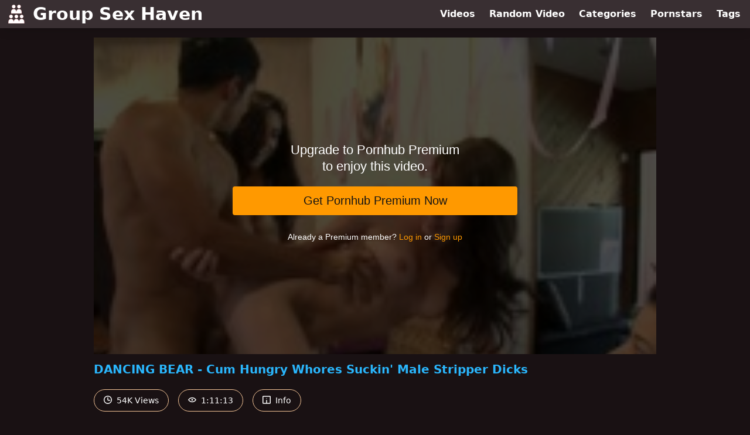

--- FILE ---
content_type: text/html; charset=utf-8
request_url: https://www.groupsexhaven.com/video/pornhub/ph5db09e848f855/dancing-bear-cum-hungry-whores-suckin-male-stripper-dicks
body_size: 6520
content:
<!DOCTYPE html>
<html lang="en">
  <head>
    <title>DANCING BEAR - Cum Hungry Whores Suckin&#39; Male Stripper Dicks - Group Sex Haven</title>

    <meta charset="utf-8">
<meta name="viewport" content="width=device-width, initial-scale=1.0">

<link rel="preconnect" href="https://www.pornhub.com"><link rel="preconnect" href="https://ei.phncdn.com"><link rel="preconnect" href="https://di.phncdn.com">
<link rel="dns-prefetch" href="https://www.pornhub.com"><link rel="dns-prefetch" href="https://ei.phncdn.com"><link rel="dns-prefetch" href="https://di.phncdn.com">

<link rel="canonical" href="https://www.groupsexhaven.com/video/pornhub/ph5db09e848f855/dancing-bear-cum-hungry-whores-suckin-male-stripper-dicks">





<meta name="description" content="Watch &quot;DANCING BEAR - Cum Hungry Whores Suckin&#39; Male Stripper Dicks&quot; at Group Sex Haven">
<meta name="theme-color" content="#2ab6fc">
    <link rel="apple-touch-icon" sizes="180x180" href="/apple-touch-icon.png">
<link rel="apple-touch-icon" sizes="192x192" href="/images/logo/192x192-608b077ae2e4186552678c53c208ce3c.png?vsn=d">
<link rel="icon" href="/favicon.ico" type="image/x-icon">
<link rel="manifest" href="/manifest.json" crossorigin="use-credentials">
<link rel="stylesheet" href="/css/app-faa92dfb62f9ac62e087b2c3ee52deb3.css?vsn=d">
<script src="/js/app-551b55ef96bd022845fe1d5eddd09b41.js?vsn=d" defer>
</script>
    
    <script type="application/ld+json">
  {"@context":"https://schema.org","@id":"https://www.groupsexhaven.com/#website","@type":"WebSite","name":["DANCING BEAR - Cum Hungry Whores Suckin' Male Stripper Dicks"," - ","Group Sex Haven"],"url":"https://www.groupsexhaven.com/"}
</script>

<script type="application/ld+json">
  {"@context":"https://schema.org","@id":"https://www.groupsexhaven.com/video/pornhub/ph5db09e848f855/dancing-bear-cum-hungry-whores-suckin-male-stripper-dicks#webpage","@type":"WebPage","isPartOf":{"@id":"https://www.groupsexhaven.com/#website"},"name":"DANCING BEAR - Cum Hungry Whores Suckin' Male Stripper Dicks - Group Sex Haven","speakable":{"@type":"SpeakableSpecification","xpath":["/html/head/title","/html/head/meta[@name='description']/@content"]},"url":"https://www.groupsexhaven.com/video/pornhub/ph5db09e848f855/dancing-bear-cum-hungry-whores-suckin-male-stripper-dicks"}
</script>


  <meta property="og:url" content="https://www.groupsexhaven.com/video/pornhub/ph5db09e848f855/dancing-bear-cum-hungry-whores-suckin-male-stripper-dicks">
  <meta property="og:description" content="Watch &quot;DANCING BEAR - Cum Hungry Whores Suckin&#39; Male Stripper Dicks&quot; at Group Sex Haven"><meta property="og:image" content="https://ei.phncdn.com/videos/201910/23/256772312/original/(m=eaAaGwObaaamqv)(mh=BPzGUSLFLgNK0Krf)9.jpg"><meta property="og:title" content="DANCING BEAR - Cum Hungry Whores Suckin&#39; Male Stripper Dicks"><meta property="og:type" content="website">
  <meta name="twitter:card" content="summary_large_image">

    
  </head>
  <body>
    <svg style="display: none">
  <symbol id="icon-clock" viewBox="0 0 20 20">
  <path fill="currentColor" fill-rule="evenodd" d="M18 10c0-4.411-3.589-8-8-8s-8 3.589-8 8 3.589 8 8 8 8-3.589 8-8m2 0c0 5.523-4.477 10-10 10S0 15.523 0 10 4.477 0 10 0s10 4.477 10 10m-4 1a1 1 0 0 1-1 1h-4a2 2 0 0 1-2-2V5a1 1 0 0 1 2 0v4c0 .55.45 1 1 1h3a1 1 0 0 1 1 1"/>
</symbol>
<symbol id="icon-eye" viewBox="0 -4 20 20">
  <path fill="currentColor" fill-rule="evenodd" d="M12 6c0 1.148-.895 2.077-2 2.077S8 7.147 8 6c0-1.148.895-2.077 2-2.077s2 .93 2 2.077m-2 3.923C7.011 9.924 4.195 8.447 2.399 6 4.195 3.554 7.011 2.076 10 2.076s5.805 1.478 7.601 3.925C15.805 8.447 12.989 9.924 10 9.924M10 0C5.724 0 1.999 2.417 0 6c1.999 3.584 5.724 6 10 6s8.001-2.416 10-6c-1.999-3.583-5.724-6-10-6"/>
</symbol>
<symbol id="icon-info" viewBox="0 -.5 21 21">
  <path fill="currentColor" fill-rule="evenodd" d="M11.55 6.512c0 .552-.47 1-1.05 1-.58 0-1.05-.448-1.05-1s.47-1 1.05-1c.58 0 1.05.448 1.05 1M17.85 18h-6.3v-7c0-.552-.47-1-1.05-1-.58 0-1.05.448-1.05 1v7h-6.3c-.58 0-1.05-.448-1.05-1V3c0-.552.47-1 1.05-1h14.7c.58 0 1.05.448 1.05 1v14c0 .552-.47 1-1.05 1M0 2v16c0 1.105.94 2 2.1 2h16.8c1.16 0 2.1-.895 2.1-2V2c0-1.104-.94-2-2.1-2H2.1C.94 0 0 .896 0 2"/>
</symbol>

</svg>

<header>
  <div class="bg-surface-container-highest/95 fixed flex justify-center shadow-lg top-0 w-full z-10">
  <div class="flex flex-col justify-between w-full md:flex-row md:mx-auto md:max-w-grid-3 lg:max-w-grid-4 2xl:max-w-grid-5">
    <input type="checkbox" id="header-mainnav-state" name="header-mainnav-state" class="peer" style="display: none">

    <div class="flex group/wrapper h-[48px] max-w-grid-1 mx-auto w-full xs:max-w-grid-2 md:max-w-none md:mx-0 md:w-auto">
      <a class="flex font-bold group/title items-center leading-10 pl-3 text-xl xs:text-2xl md:!text-3xl hover:text-highlight-secondary" href="/">
        <svg class="inline-block fill-on-surface h-8 mr-3 stroke-highlight-secondary w-8 group-hover/title:fill-highlight-secondary" version="1.1" xmlns="http://www.w3.org/2000/svg" xmlns:xlink="http://www.w3.org/1999/xlink" preserveAspectRatio="xMidYMid meet" viewBox="0 0 640 640">
  <path fill-opacity="1" opacity="1" stroke-width="4" stroke-opacity="1" d="M228 2C193.96 2 166.37 29.59 166.37 63.63C166.37 97.66 193.96 125.26 228 125.26C262.03 125.26 289.62 97.66 289.62 63.63C289.62 29.59 262.03 2 228 2Z"></path>
  <path fill-opacity="1" opacity="1" stroke-width="4" stroke-opacity="1" d="M318.3 238C318.3 188.18 277.82 147.7 228 147.7C178.17 147.7 137.69 188.18 137.69 238C137.69 242.15 137.69 262.86 137.69 300.15L318.3 300.15L498.9 300.15C498.9 262.86 498.9 242.15 498.9 238C498.9 188.05 458.55 147.7 408.6 147.7C358.78 147.7 318.3 188.18 318.3 238Z"></path>
  <path fill-opacity="1" opacity="1" stroke-width="4" stroke-opacity="1" d="M408.6 2C374.56 2 346.97 29.59 346.97 63.63C346.97 97.66 374.56 125.26 408.6 125.26C442.64 125.26 470.23 97.66 470.23 63.63C470.23 29.59 442.64 2 408.6 2Z"></path>
  <path fill-opacity="1" opacity="1" stroke-width="4" stroke-opacity="1" d="M137.69 339.85C103.66 339.85 76.07 367.44 76.07 401.48C76.07 435.51 103.66 463.11 137.69 463.11C171.73 463.11 199.32 435.51 199.32 401.48C199.32 367.44 171.73 339.85 137.69 339.85Z"></path>
  <path fill-opacity="1" opacity="1" stroke-width="4" stroke-opacity="1" d="M318.3 339.85C284.26 339.85 256.67 367.44 256.67 401.48C256.67 435.51 284.26 463.11 318.3 463.11C352.33 463.11 379.93 435.51 379.93 401.48C379.93 367.44 352.33 339.85 318.3 339.85Z"></path>
  <path fill-opacity="1" opacity="1" stroke-width="4" stroke-opacity="1" d="M408.6 575.85C408.6 525.9 368.12 485.55 318.3 485.55C268.48 485.55 228 526.03 228 575.85C228 526.03 187.52 485.55 137.69 485.55C87.87 485.55 47.39 526.03 47.39 575.85C47.39 580 47.39 600.71 47.39 638L228 638L408.6 638L589.2 638C589.2 600.71 589.2 580 589.2 575.85C589.2 525.9 548.85 485.55 498.9 485.55C449.08 485.55 408.6 526.03 408.6 575.85Z"></path>
  <path fill-opacity="1" opacity="1" stroke-width="4" stroke-opacity="1" d="M560.53 401.48C560.53 367.49 532.89 339.85 498.9 339.85C464.91 339.85 437.27 367.36 437.27 401.48C437.4 435.47 464.91 463.11 498.9 463.11C532.89 463.11 560.53 435.6 560.53 401.48Z"></path>
</svg>
        Group Sex Haven
      </a>

      <label class="font-bold leading-relaxed ml-auto px-3 text-3xl md:hidden peer-checked:group-[]/wrapper:text-highlight-secondary" for="header-mainnav-state">
        ☰
      </label>
    </div>

    <nav class="bg-surface-container-highest/95 border-surface-container-high border-t-2 flex-wrap hidden max-w-grid-1 mx-auto shadow-lg w-full px-1 xs:max-w-grid-2 md:bg-inherit md:border-t-0 md:flex md:mx-0 md:max-w-none md:shadow-none md:w-auto peer-checked:flex">
      <div class="group">
        <a class="block font-bold leading-8 px-2 md:leading-12 lg:px-3 group-hover:text-highlight-secondary" href="/videos">
          Videos
        </a>
      </div>

      <div class="group">
        <span class="block font-bold leading-8 px-2 md:leading-12 lg:px-3 group-hover:text-highlight-secondary" data-href="L3ZpZGVvL3JhbmRvbQ==">
          Random Video
        </span>
      </div>

      <div class="basis-full w-0 sm:hidden"></div>

      <div class="group" data-flyout="categories">
        <a class="block font-bold leading-8 px-2 md:leading-12 lg:px-3 group-hover:text-highlight-secondary" href="/categories">
          Categories
        </a>
        
      </div>

      <div class="group" data-flyout="pornstars">
        <a class="block font-bold leading-8 px-2 md:leading-12 lg:px-3 group-hover:text-highlight-secondary" href="/pornstars">
          Pornstars
        </a>
        
      </div>

      <div class="group" data-flyout="tags">
        <a class="block font-bold leading-8 px-2 md:leading-12 lg:px-3 group-hover:text-highlight-secondary" href="/tags">
          Tags
        </a>
        
      </div>
    </nav>
  </div>
</div>
  
</header>

<main><script type="application/ld+json">
  {"@context":"https://schema.org","@type":"BreadcrumbList","itemListElement":[{"@type":"ListItem","item":"https://www.groupsexhaven.com/videos","name":"Videos","position":1},{"@type":"ListItem","name":"DANCING BEAR - Cum Hungry Whores Suckin' Male Stripper Dicks","position":2}],"name":"Breadcrumb Trail"}
</script>
<script type="application/ld+json">
  {"@context":"https://schema.org","@type":"VideoObject","description":"Watch \"DANCING BEAR - Cum Hungry Whores Suckin' Male Stripper Dicks\" at Group Sex Haven","duration":"PT1H11M13S","embedUrl":"https://www.pornhub.com/embed/ph5db09e848f855","interactionStatistic":{"@type":"InteractionCounter","interactionType":{"@type":"http://schema.org/WatchAction"},"userInteractionCount":54976},"name":"DANCING BEAR - Cum Hungry Whores Suckin' Male Stripper Dicks","thumbnailUrl":"https://ei.phncdn.com/videos/201910/23/256772312/original/(m=eaAaGwObaaamqv)(mh=BPzGUSLFLgNK0Krf)9.jpg","uploadDate":"2019-10-23T18:40:57Z"}
</script>

<div class="max-w-[960px] mx-auto">
  <div class="h-0 overflow-hidden pt-[56.25%] relative w-full">
  <iframe src="https://www.pornhub.com/embed/ph5db09e848f855" title="Video Player: DANCING BEAR - Cum Hungry Whores Suckin&#39; Male Stripper Dicks" class="absolute h-full left-0 overflow-hidden top-0 w-full" loading="lazy" scrolling="no" allowfullscreen>
  </iframe>
</div>

  <h1 class="break-words font-bold my-3 text-highlight-primary text-xl">DANCING BEAR - Cum Hungry Whores Suckin&#39; Male Stripper Dicks</h1>

  <div class="flex flex-wrap mt-2 -mx-2">
  <div class="border border-tertiary-container hover:bg-tertiary-container hover:border-tertiary-fixed hover:text-on-tertiary-fixed m-2 px-4 py-2 rounded-full text-center text-on-surface text-sm transition-all">
    <svg class="h-3.5 inline mr-1 -mt-1 w-3.5">
  <use href="#icon-clock"></use>
</svg>
    54K Views
  </div>
  <div class="border border-tertiary-container hover:bg-tertiary-container hover:border-tertiary-fixed hover:text-on-tertiary-fixed m-2 px-4 py-2 rounded-full text-center text-on-surface text-sm transition-all">
    <svg class="h-3.5 inline mr-1 -mt-1 w-3.5">
  <use href="#icon-eye"></use>
</svg>
    1:11:13
  </div>

  
    <input type="checkbox" id="video-info-details-state" name="video-info-details-state" class="peer" style="display: none">
    <label class="border border-tertiary-container cursor-pointer hover:bg-tertiary-container hover:border-tertiary-fixed hover:text-on-tertiary-fixed m-2 px-4 py-2 rounded-full text-center text-on-surface text-sm transition-all peer-checked:text-tertiary-container peer-checked:hover:text-on-tertiary-fixed" for="video-info-details-state">
      <svg class="h-3.5 inline mr-1 -mt-1 w-3.5">
  <use href="#icon-info"></use>
</svg> Info
    </label>

    <div class="hidden mt-2 mx-2 w-full peer-checked:block">
      <p>
        <span class="text-highlight-primary">Categories:</span>
        <a href="/category/big-dick">Big Dick</a>, <a href="/category/big-tits">Big Tits</a>, <a href="/category/blowjob">Blowjob</a>, <a href="/category/hardcore">Hardcore</a>, <a href="/category/interracial">Interracial</a>, <a href="/category/orgy">Orgy</a>, <a href="/category/party">Party</a>
      </p>

      

      <p>
        <span class="text-highlight-primary">Tags:</span>
        <a href="/tag/big-boobs">big-boobs</a>, <a href="/tag/big-cock">big-cock</a>, <a href="/tag/big-dick">big-dick</a>, <a href="/tag/cfnm">cfnm</a>, <a href="/tag/crazy">crazy</a>, <a href="/tag/dancing-bear">dancing-bear</a>, <a href="/tag/dancingbear">dancingbear</a>, <a href="/tag/facial">facial</a>, <a href="/tag/male-stripper">male-stripper</a>, <a href="/tag/orgy">orgy</a>, <a href="/tag/party">party</a>, <a href="/tag/wild">wild</a>
      </p>
    </div>
  
</div>
</div>

<section class="align-center flex flex-wrap justify-between max-w-[960px] mt-2 mx-auto">
  <h2 class="font-bold text-highlight-primary text-xl w-full lg:w-auto">More Like This</h2>

  

  <div class="flex flex-wrap grow justify-center mt-3 -mx-2 w-full">
    <div class="max-w-grid-1 p-2 w-grid 2xl:w-3/12">
      <a class="bg-surface-container-highest block rounded-lg shadow-md hover:bg-highlight-primary hover:text-inverse-on-surface" href="/video/pornhub/ph5dd6e3e2bb389/dancing-bear-horny-ladies-line-up-for-the-dancing-big-dicks" title="DANCING BEAR - Horny Ladies Line Up For The Dancing Big Dicks!">
  <div class="overflow-hidden pt-[56.25%] relative rounded-t-lg w-full">
    <img class="absolute contain-intrinsic-320-180 content-auto left-0 top-0 w-full hover:scale-105" src="data:image/svg+xml,%3Csvg%20xmlns='http://www.w3.org/2000/svg'%20viewBox='0%200%2016%209'%3E%3C/svg%3E" data-lazy-src="https://ei.phncdn.com/videos/201911/21/263249422/original/(m=q479V9UbeaAaGwObaaamqv)(mh=F6vic9ThQgzYPiMh)0.jpg" alt="DANCING BEAR - Horny Ladies Line Up For The Dancing Big Dicks!">

    <div class="absolute bg-surface-container-highest bg-opacity-70 border border-highlight-primary bottom-2 font-sans leading-4 left-2 p-1 text-nowrap text-on-surface text-sm">
      <svg class="h-3.5 inline-block -mt-0.5 w-3.5">
  <use href="#icon-eye"></use>
</svg>
      20K
    </div>

    <div class="absolute bg-surface-container-highest bg-opacity-70 border border-highlight-primary bottom-2 font-sans leading-4 p-1 right-2 text-nowrap text-on-surface text-sm">
      <svg class="h-3.5 inline-block -mt-0.5 w-3.5">
  <use href="#icon-clock"></use>
</svg>
      53:18
    </div>
  </div>

  <div class="leading-loose overflow-hidden px-2 text-ellipsis text-nowrap">
    DANCING BEAR - Horny Ladies Line Up For The Dancing Big Dicks!
  </div>
</a>
    </div><div class="max-w-grid-1 p-2 w-grid 2xl:w-3/12">
      <a class="bg-surface-container-highest block rounded-lg shadow-md hover:bg-highlight-primary hover:text-inverse-on-surface" href="/video/pornhub/ph5d935cd32b51d/dancing-bear-last-night-at-slutty-ashleys-cfnm-bachlorette-party" title="DANCING BEAR - Last Night At Slutty Ashley&#39;s CFNM Bachlorette Party">
  <div class="overflow-hidden pt-[56.25%] relative rounded-t-lg w-full">
    <img class="absolute contain-intrinsic-320-180 content-auto left-0 top-0 w-full hover:scale-105" src="data:image/svg+xml,%3Csvg%20xmlns='http://www.w3.org/2000/svg'%20viewBox='0%200%2016%209'%3E%3C/svg%3E" data-lazy-src="https://ei.phncdn.com/videos/201910/01/252072192/original/(m=qLOON5UbeaAaGwObaaamqv)(mh=NrwexqBkMU0p7Gll)0.jpg" alt="DANCING BEAR - Last Night At Slutty Ashley&#39;s CFNM Bachlorette Party">

    <div class="absolute bg-surface-container-highest bg-opacity-70 border border-highlight-primary bottom-2 font-sans leading-4 left-2 p-1 text-nowrap text-on-surface text-sm">
      <svg class="h-3.5 inline-block -mt-0.5 w-3.5">
  <use href="#icon-eye"></use>
</svg>
      25K
    </div>

    <div class="absolute bg-surface-container-highest bg-opacity-70 border border-highlight-primary bottom-2 font-sans leading-4 p-1 right-2 text-nowrap text-on-surface text-sm">
      <svg class="h-3.5 inline-block -mt-0.5 w-3.5">
  <use href="#icon-clock"></use>
</svg>
      56:26
    </div>
  </div>

  <div class="leading-loose overflow-hidden px-2 text-ellipsis text-nowrap">
    DANCING BEAR - Last Night At Slutty Ashley&#39;s CFNM Bachlorette Party
  </div>
</a>
    </div><div class="max-w-grid-1 p-2 w-grid 2xl:w-3/12">
      <a class="bg-surface-container-highest block rounded-lg shadow-md hover:bg-highlight-primary hover:text-inverse-on-surface" href="/video/pornhub/ph5d8cca38b5f67/dancing-bear-cfnm-office-party-blowout-with-our-dick-slinging-strippers" title="DANCING BEAR - CFNM Office Party Blowout With Our Dick Slinging Strippers">
  <div class="overflow-hidden pt-[56.25%] relative rounded-t-lg w-full">
    <img class="absolute contain-intrinsic-320-180 content-auto left-0 top-0 w-full hover:scale-105" src="data:image/svg+xml,%3Csvg%20xmlns='http://www.w3.org/2000/svg'%20viewBox='0%200%2016%209'%3E%3C/svg%3E" data-lazy-src="https://ei.phncdn.com/videos/201909/26/250974932/original/(m=q92TP5UbeaAaGwObaaamqv)(mh=fVELnjGSA5yPBnbU)0.jpg" alt="DANCING BEAR - CFNM Office Party Blowout With Our Dick Slinging Strippers">

    <div class="absolute bg-surface-container-highest bg-opacity-70 border border-highlight-primary bottom-2 font-sans leading-4 left-2 p-1 text-nowrap text-on-surface text-sm">
      <svg class="h-3.5 inline-block -mt-0.5 w-3.5">
  <use href="#icon-eye"></use>
</svg>
      19K
    </div>

    <div class="absolute bg-surface-container-highest bg-opacity-70 border border-highlight-primary bottom-2 font-sans leading-4 p-1 right-2 text-nowrap text-on-surface text-sm">
      <svg class="h-3.5 inline-block -mt-0.5 w-3.5">
  <use href="#icon-clock"></use>
</svg>
      46:49
    </div>
  </div>

  <div class="leading-loose overflow-hidden px-2 text-ellipsis text-nowrap">
    DANCING BEAR - CFNM Office Party Blowout With Our Dick Slinging Strippers
  </div>
</a>
    </div><div class="max-w-grid-1 p-2 w-grid 2xl:w-3/12">
      <a class="bg-surface-container-highest block rounded-lg shadow-md hover:bg-highlight-primary hover:text-inverse-on-surface" href="/video/pornhub/ph5d8bb579acfef/dancing-bear-big-dick-male-strippers-sling-dick-at-cfnm-party" title="DANCING BEAR - Big Dick Male Strippers Sling Dick At CFNM Party!">
  <div class="overflow-hidden pt-[56.25%] relative rounded-t-lg w-full">
    <img class="absolute contain-intrinsic-320-180 content-auto left-0 top-0 w-full hover:scale-105" src="data:image/svg+xml,%3Csvg%20xmlns='http://www.w3.org/2000/svg'%20viewBox='0%200%2016%209'%3E%3C/svg%3E" data-lazy-src="https://ei.phncdn.com/videos/201909/25/250792032/thumbs_5/(m=eaAaGwObaaamqv)(mh=lSUp_iAhxOz5F78t)16.jpg" alt="DANCING BEAR - Big Dick Male Strippers Sling Dick At CFNM Party!">

    <div class="absolute bg-surface-container-highest bg-opacity-70 border border-highlight-primary bottom-2 font-sans leading-4 left-2 p-1 text-nowrap text-on-surface text-sm">
      <svg class="h-3.5 inline-block -mt-0.5 w-3.5">
  <use href="#icon-eye"></use>
</svg>
      67K
    </div>

    <div class="absolute bg-surface-container-highest bg-opacity-70 border border-highlight-primary bottom-2 font-sans leading-4 p-1 right-2 text-nowrap text-on-surface text-sm">
      <svg class="h-3.5 inline-block -mt-0.5 w-3.5">
  <use href="#icon-clock"></use>
</svg>
      1:36:04
    </div>
  </div>

  <div class="leading-loose overflow-hidden px-2 text-ellipsis text-nowrap">
    DANCING BEAR - Big Dick Male Strippers Sling Dick At CFNM Party!
  </div>
</a>
    </div><div class="max-w-grid-1 p-2 w-grid 2xl:w-3/12">
      <a class="bg-surface-container-highest block rounded-lg shadow-md hover:bg-highlight-primary hover:text-inverse-on-surface" href="/video/pornhub/ph5d38a8abb3b46/dancing-bear-surprise-cfnm-cock-party-for-these-horny-ladies" title="DANCING BEAR - Surprise CFNM Cock Party For These Horny Ladies!">
  <div class="overflow-hidden pt-[56.25%] relative rounded-t-lg w-full">
    <img class="absolute contain-intrinsic-320-180 content-auto left-0 top-0 w-full hover:scale-105" src="data:image/svg+xml,%3Csvg%20xmlns='http://www.w3.org/2000/svg'%20viewBox='0%200%2016%209'%3E%3C/svg%3E" data-lazy-src="https://ei.phncdn.com/videos/201907/24/237387751/original/(m=eaAaGwObaaamqv)(mh=vJtPRNqKuFIfj_tF)16.jpg" alt="DANCING BEAR - Surprise CFNM Cock Party For These Horny Ladies!">

    <div class="absolute bg-surface-container-highest bg-opacity-70 border border-highlight-primary bottom-2 font-sans leading-4 left-2 p-1 text-nowrap text-on-surface text-sm">
      <svg class="h-3.5 inline-block -mt-0.5 w-3.5">
  <use href="#icon-eye"></use>
</svg>
      773K
    </div>

    <div class="absolute bg-surface-container-highest bg-opacity-70 border border-highlight-primary bottom-2 font-sans leading-4 p-1 right-2 text-nowrap text-on-surface text-sm">
      <svg class="h-3.5 inline-block -mt-0.5 w-3.5">
  <use href="#icon-clock"></use>
</svg>
      11:35
    </div>
  </div>

  <div class="leading-loose overflow-hidden px-2 text-ellipsis text-nowrap">
    DANCING BEAR - Surprise CFNM Cock Party For These Horny Ladies!
  </div>
</a>
    </div><div class="max-w-grid-1 p-2 w-grid 2xl:w-3/12">
      <a class="bg-surface-container-highest block rounded-lg shadow-md hover:bg-highlight-primary hover:text-inverse-on-surface" href="/video/pornhub/ph5d4482c07977d/dancing-bear-epic-cfnm-party-with-big-dick-male-strippers-lotsa-bitches" title="DANCING BEAR - Epic CFNM Party With Big Dick Male Strippers &amp; Lotsa Bitches">
  <div class="overflow-hidden pt-[56.25%] relative rounded-t-lg w-full">
    <img class="absolute contain-intrinsic-320-180 content-auto left-0 top-0 w-full hover:scale-105" src="data:image/svg+xml,%3Csvg%20xmlns='http://www.w3.org/2000/svg'%20viewBox='0%200%2016%209'%3E%3C/svg%3E" data-lazy-src="https://di.phncdn.com/videos/201908/02/239217491/original/(m=eaAaGwObaaamqv)(mh=y9LITUavTi6rSs75)11.jpg" alt="DANCING BEAR - Epic CFNM Party With Big Dick Male Strippers &amp; Lotsa Bitches">

    <div class="absolute bg-surface-container-highest bg-opacity-70 border border-highlight-primary bottom-2 font-sans leading-4 left-2 p-1 text-nowrap text-on-surface text-sm">
      <svg class="h-3.5 inline-block -mt-0.5 w-3.5">
  <use href="#icon-eye"></use>
</svg>
      845K
    </div>

    <div class="absolute bg-surface-container-highest bg-opacity-70 border border-highlight-primary bottom-2 font-sans leading-4 p-1 right-2 text-nowrap text-on-surface text-sm">
      <svg class="h-3.5 inline-block -mt-0.5 w-3.5">
  <use href="#icon-clock"></use>
</svg>
      12:01
    </div>
  </div>

  <div class="leading-loose overflow-hidden px-2 text-ellipsis text-nowrap">
    DANCING BEAR - Epic CFNM Party With Big Dick Male Strippers &amp; Lotsa Bitches
  </div>
</a>
    </div><div class="max-w-grid-1 p-2 w-grid 2xl:w-3/12">
      <a class="bg-surface-container-highest block rounded-lg shadow-md hover:bg-highlight-primary hover:text-inverse-on-surface" href="/video/pornhub/ph5dcacb3d0a3f1/dancing-bear-horny-amateurs-with-mouths-full-of-male-stripper-dicks" title="DANCING BEAR - Horny Amateurs With Mouths Full Of Male Stripper Dicks!">
  <div class="overflow-hidden pt-[56.25%] relative rounded-t-lg w-full">
    <img class="absolute contain-intrinsic-320-180 content-auto left-0 top-0 w-full hover:scale-105" src="data:image/svg+xml,%3Csvg%20xmlns='http://www.w3.org/2000/svg'%20viewBox='0%200%2016%209'%3E%3C/svg%3E" data-lazy-src="https://ei.phncdn.com/videos/201911/12/261170952/original/(m=qKXI28UbeaAaGwObaaamqv)(mh=LKonT7pmjTuqVKpn)0.jpg" alt="DANCING BEAR - Horny Amateurs With Mouths Full Of Male Stripper Dicks!">

    <div class="absolute bg-surface-container-highest bg-opacity-70 border border-highlight-primary bottom-2 font-sans leading-4 left-2 p-1 text-nowrap text-on-surface text-sm">
      <svg class="h-3.5 inline-block -mt-0.5 w-3.5">
  <use href="#icon-eye"></use>
</svg>
      11K
    </div>

    <div class="absolute bg-surface-container-highest bg-opacity-70 border border-highlight-primary bottom-2 font-sans leading-4 p-1 right-2 text-nowrap text-on-surface text-sm">
      <svg class="h-3.5 inline-block -mt-0.5 w-3.5">
  <use href="#icon-clock"></use>
</svg>
      42:13
    </div>
  </div>

  <div class="leading-loose overflow-hidden px-2 text-ellipsis text-nowrap">
    DANCING BEAR - Horny Amateurs With Mouths Full Of Male Stripper Dicks!
  </div>
</a>
    </div><div class="max-w-grid-1 p-2 w-grid 2xl:w-3/12">
      <a class="bg-surface-container-highest block rounded-lg shadow-md hover:bg-highlight-primary hover:text-inverse-on-surface" href="/video/pornhub/ph5dcc5cab35936/dancing-bear-shy-girls-turn-into-horny-slut-during-wild-cfnm-party" title="DANCING BEAR - Shy Girls Turn Into Horny Slut During Wild CFNM Party">
  <div class="overflow-hidden pt-[56.25%] relative rounded-t-lg w-full">
    <img class="absolute contain-intrinsic-320-180 content-auto left-0 top-0 w-full hover:scale-105" src="data:image/svg+xml,%3Csvg%20xmlns='http://www.w3.org/2000/svg'%20viewBox='0%200%2016%209'%3E%3C/svg%3E" data-lazy-src="https://ei.phncdn.com/videos/201911/13/261454082/original/(m=eaAaGwObaaamqv)(mh=Mwdrzjl08eHMf9ow)13.jpg" alt="DANCING BEAR - Shy Girls Turn Into Horny Slut During Wild CFNM Party">

    <div class="absolute bg-surface-container-highest bg-opacity-70 border border-highlight-primary bottom-2 font-sans leading-4 left-2 p-1 text-nowrap text-on-surface text-sm">
      <svg class="h-3.5 inline-block -mt-0.5 w-3.5">
  <use href="#icon-eye"></use>
</svg>
      107K
    </div>

    <div class="absolute bg-surface-container-highest bg-opacity-70 border border-highlight-primary bottom-2 font-sans leading-4 p-1 right-2 text-nowrap text-on-surface text-sm">
      <svg class="h-3.5 inline-block -mt-0.5 w-3.5">
  <use href="#icon-clock"></use>
</svg>
      1:08:00
    </div>
  </div>

  <div class="leading-loose overflow-hidden px-2 text-ellipsis text-nowrap">
    DANCING BEAR - Shy Girls Turn Into Horny Slut During Wild CFNM Party
  </div>
</a>
    </div><div class="max-w-grid-1 p-2 w-grid 2xl:w-3/12">
      <a class="bg-surface-container-highest block rounded-lg shadow-md hover:bg-highlight-primary hover:text-inverse-on-surface" href="/video/pornhub/ph5ea37ad6b82bb/dancing-bear-bachelorette-party-with-big-dick-male-strippers-cfnm-style" title="DANCING BEAR - Bachelorette Party With Big Dick Male Strippers, CFNM Style!">
  <div class="overflow-hidden pt-[56.25%] relative rounded-t-lg w-full">
    <img class="absolute contain-intrinsic-320-180 content-auto left-0 top-0 w-full hover:scale-105" src="data:image/svg+xml,%3Csvg%20xmlns='http://www.w3.org/2000/svg'%20viewBox='0%200%2016%209'%3E%3C/svg%3E" data-lazy-src="https://ei.phncdn.com/videos/202004/24/307102641/original/(m=eaAaGwObaaamqv)(mh=yPYx47KyK9Q6tS4T)15.jpg" alt="DANCING BEAR - Bachelorette Party With Big Dick Male Strippers, CFNM Style!">

    <div class="absolute bg-surface-container-highest bg-opacity-70 border border-highlight-primary bottom-2 font-sans leading-4 left-2 p-1 text-nowrap text-on-surface text-sm">
      <svg class="h-3.5 inline-block -mt-0.5 w-3.5">
  <use href="#icon-eye"></use>
</svg>
      295K
    </div>

    <div class="absolute bg-surface-container-highest bg-opacity-70 border border-highlight-primary bottom-2 font-sans leading-4 p-1 right-2 text-nowrap text-on-surface text-sm">
      <svg class="h-3.5 inline-block -mt-0.5 w-3.5">
  <use href="#icon-clock"></use>
</svg>
      12:00
    </div>
  </div>

  <div class="leading-loose overflow-hidden px-2 text-ellipsis text-nowrap">
    DANCING BEAR - Bachelorette Party With Big Dick Male Strippers, CFNM Style!
  </div>
</a>
    </div><div class="max-w-grid-1 p-2 w-grid 2xl:w-3/12">
      <a class="bg-surface-container-highest block rounded-lg shadow-md hover:bg-highlight-primary hover:text-inverse-on-surface" href="/video/pornhub/ph5e9f22e3c2710/dancing-bear-wild-cfnm-bachelorette-party-gets-turnt-all-the-way-up" title="DANCING BEAR - Wild CFNM Bachelorette Party Gets Turnt All The Way Up">
  <div class="overflow-hidden pt-[56.25%] relative rounded-t-lg w-full">
    <img class="absolute contain-intrinsic-320-180 content-auto left-0 top-0 w-full hover:scale-105" src="data:image/svg+xml,%3Csvg%20xmlns='http://www.w3.org/2000/svg'%20viewBox='0%200%2016%209'%3E%3C/svg%3E" data-lazy-src="https://ei.phncdn.com/videos/202004/21/306018891/original/(m=qU_V_PVbeaAaGwObaaamqv)(mh=5MkmIzUlTaFBDhpd)0.jpg" alt="DANCING BEAR - Wild CFNM Bachelorette Party Gets Turnt All The Way Up">

    <div class="absolute bg-surface-container-highest bg-opacity-70 border border-highlight-primary bottom-2 font-sans leading-4 left-2 p-1 text-nowrap text-on-surface text-sm">
      <svg class="h-3.5 inline-block -mt-0.5 w-3.5">
  <use href="#icon-eye"></use>
</svg>
      14K
    </div>

    <div class="absolute bg-surface-container-highest bg-opacity-70 border border-highlight-primary bottom-2 font-sans leading-4 p-1 right-2 text-nowrap text-on-surface text-sm">
      <svg class="h-3.5 inline-block -mt-0.5 w-3.5">
  <use href="#icon-clock"></use>
</svg>
      1:00:25
    </div>
  </div>

  <div class="leading-loose overflow-hidden px-2 text-ellipsis text-nowrap">
    DANCING BEAR - Wild CFNM Bachelorette Party Gets Turnt All The Way Up
  </div>
</a>
    </div><div class="max-w-grid-1 p-2 w-grid 2xl:w-3/12">
      <a class="bg-surface-container-highest block rounded-lg shadow-md hover:bg-highlight-primary hover:text-inverse-on-surface" href="/video/pornhub/ph5e1dd57b76939/dancing-bear-bachelorette-cfnm-party-goes-crazy-for-big-cock" title="DANCING BEAR - Bachelorette CFNM Party Goes Crazy For Big Cock">
  <div class="overflow-hidden pt-[56.25%] relative rounded-t-lg w-full">
    <img class="absolute contain-intrinsic-320-180 content-auto left-0 top-0 w-full hover:scale-105" src="data:image/svg+xml,%3Csvg%20xmlns='http://www.w3.org/2000/svg'%20viewBox='0%200%2016%209'%3E%3C/svg%3E" data-lazy-src="https://ei.phncdn.com/videos/202001/14/276576361/original/(m=eaAaGwObaaamqv)(mh=oKo96nQwl2h8PnbL)16.jpg" alt="DANCING BEAR - Bachelorette CFNM Party Goes Crazy For Big Cock">

    <div class="absolute bg-surface-container-highest bg-opacity-70 border border-highlight-primary bottom-2 font-sans leading-4 left-2 p-1 text-nowrap text-on-surface text-sm">
      <svg class="h-3.5 inline-block -mt-0.5 w-3.5">
  <use href="#icon-eye"></use>
</svg>
      826K
    </div>

    <div class="absolute bg-surface-container-highest bg-opacity-70 border border-highlight-primary bottom-2 font-sans leading-4 p-1 right-2 text-nowrap text-on-surface text-sm">
      <svg class="h-3.5 inline-block -mt-0.5 w-3.5">
  <use href="#icon-clock"></use>
</svg>
      11:57
    </div>
  </div>

  <div class="leading-loose overflow-hidden px-2 text-ellipsis text-nowrap">
    DANCING BEAR - Bachelorette CFNM Party Goes Crazy For Big Cock
  </div>
</a>
    </div><div class="max-w-grid-1 p-2 w-grid 2xl:w-3/12">
      <a class="bg-surface-container-highest block rounded-lg shadow-md hover:bg-highlight-primary hover:text-inverse-on-surface" href="/video/pornhub/ph5d9359a21a306/dancing-bear-laurens-bacherlorette-celeion-was-off-the-chain" title="DANCING BEAR - Lauren&#39;s Bacherlorette Celeion Was Off The Chain">
  <div class="overflow-hidden pt-[56.25%] relative rounded-t-lg w-full">
    <img class="absolute contain-intrinsic-320-180 content-auto left-0 top-0 w-full hover:scale-105" src="data:image/svg+xml,%3Csvg%20xmlns='http://www.w3.org/2000/svg'%20viewBox='0%200%2016%209'%3E%3C/svg%3E" data-lazy-src="https://di.phncdn.com/videos/201910/01/252069622/original/(m=qXOON5UbeaAaGwObaaamqv)(mh=r-MBUdgIC5MoTmWQ)0.jpg" alt="DANCING BEAR - Lauren&#39;s Bacherlorette Celeion Was Off The Chain">

    <div class="absolute bg-surface-container-highest bg-opacity-70 border border-highlight-primary bottom-2 font-sans leading-4 left-2 p-1 text-nowrap text-on-surface text-sm">
      <svg class="h-3.5 inline-block -mt-0.5 w-3.5">
  <use href="#icon-eye"></use>
</svg>
      76K
    </div>

    <div class="absolute bg-surface-container-highest bg-opacity-70 border border-highlight-primary bottom-2 font-sans leading-4 p-1 right-2 text-nowrap text-on-surface text-sm">
      <svg class="h-3.5 inline-block -mt-0.5 w-3.5">
  <use href="#icon-clock"></use>
</svg>
      41:20
    </div>
  </div>

  <div class="leading-loose overflow-hidden px-2 text-ellipsis text-nowrap">
    DANCING BEAR - Lauren&#39;s Bacherlorette Celeion Was Off The Chain
  </div>
</a>
    </div>
  </div>
</section>

<script type="application/ld+json">
  {"@context":"https://schema.org","@id":"videos-related","@type":"ItemList","itemListElement":[{"@type":"ListItem","name":"DANCING BEAR - Horny Ladies Line Up For The Dancing Big Dicks!","position":1,"url":"https://www.groupsexhaven.com/video/pornhub/ph5dd6e3e2bb389/dancing-bear-horny-ladies-line-up-for-the-dancing-big-dicks"},{"@type":"ListItem","name":"DANCING BEAR - Last Night At Slutty Ashley's CFNM Bachlorette Party","position":2,"url":"https://www.groupsexhaven.com/video/pornhub/ph5d935cd32b51d/dancing-bear-last-night-at-slutty-ashleys-cfnm-bachlorette-party"},{"@type":"ListItem","name":"DANCING BEAR - CFNM Office Party Blowout With Our Dick Slinging Strippers","position":3,"url":"https://www.groupsexhaven.com/video/pornhub/ph5d8cca38b5f67/dancing-bear-cfnm-office-party-blowout-with-our-dick-slinging-strippers"},{"@type":"ListItem","name":"DANCING BEAR - Big Dick Male Strippers Sling Dick At CFNM Party!","position":4,"url":"https://www.groupsexhaven.com/video/pornhub/ph5d8bb579acfef/dancing-bear-big-dick-male-strippers-sling-dick-at-cfnm-party"},{"@type":"ListItem","name":"DANCING BEAR - Surprise CFNM Cock Party For These Horny Ladies!","position":5,"url":"https://www.groupsexhaven.com/video/pornhub/ph5d38a8abb3b46/dancing-bear-surprise-cfnm-cock-party-for-these-horny-ladies"},{"@type":"ListItem","name":"DANCING BEAR - Epic CFNM Party With Big Dick Male Strippers & Lotsa Bitches","position":6,"url":"https://www.groupsexhaven.com/video/pornhub/ph5d4482c07977d/dancing-bear-epic-cfnm-party-with-big-dick-male-strippers-lotsa-bitches"},{"@type":"ListItem","name":"DANCING BEAR - Horny Amateurs With Mouths Full Of Male Stripper Dicks!","position":7,"url":"https://www.groupsexhaven.com/video/pornhub/ph5dcacb3d0a3f1/dancing-bear-horny-amateurs-with-mouths-full-of-male-stripper-dicks"},{"@type":"ListItem","name":"DANCING BEAR - Shy Girls Turn Into Horny Slut During Wild CFNM Party","position":8,"url":"https://www.groupsexhaven.com/video/pornhub/ph5dcc5cab35936/dancing-bear-shy-girls-turn-into-horny-slut-during-wild-cfnm-party"},{"@type":"ListItem","name":"DANCING BEAR - Bachelorette Party With Big Dick Male Strippers, CFNM Style!","position":9,"url":"https://www.groupsexhaven.com/video/pornhub/ph5ea37ad6b82bb/dancing-bear-bachelorette-party-with-big-dick-male-strippers-cfnm-style"},{"@type":"ListItem","name":"DANCING BEAR - Wild CFNM Bachelorette Party Gets Turnt All The Way Up","position":10,"url":"https://www.groupsexhaven.com/video/pornhub/ph5e9f22e3c2710/dancing-bear-wild-cfnm-bachelorette-party-gets-turnt-all-the-way-up"},{"@type":"ListItem","name":"DANCING BEAR - Bachelorette CFNM Party Goes Crazy For Big Cock","position":11,"url":"https://www.groupsexhaven.com/video/pornhub/ph5e1dd57b76939/dancing-bear-bachelorette-cfnm-party-goes-crazy-for-big-cock"},{"@type":"ListItem","name":"DANCING BEAR - Lauren's Bacherlorette Celeion Was Off The Chain","position":12,"url":"https://www.groupsexhaven.com/video/pornhub/ph5d9359a21a306/dancing-bear-laurens-bacherlorette-celeion-was-off-the-chain"}],"name":"More Like This"}
</script></main>

<footer>
  
  <section class="bg-surface-container-high flex flex-col px-4 shadow-lg text-center">
  
  <h3 class="basis-full font-bold text-lg mx-auto mt-4">More From Our Network</h3>
  <div class="flex flex-wrap justify-center mx-auto my-2">
    <a class="border border-tertiary-container hover:bg-tertiary-container hover:border-tertiary-fixed hover:shadow-lg hover:text-on-tertiary-fixed m-2 px-4 py-2 rounded-full shadow-sm text-center text-on-surface text-sm transition-all" target="_blank" href="https://www.foursomefantasy.com/" rel="noopener sponsored" title="Discover and Watch Foursome Videos at Foursome Fantasy">
      Foursome Fantasy
    </a><a class="border border-tertiary-container hover:bg-tertiary-container hover:border-tertiary-fixed hover:shadow-lg hover:text-on-tertiary-fixed m-2 px-4 py-2 rounded-full shadow-sm text-center text-on-surface text-sm transition-all" target="_blank" href="https://www.gangbangbarn.com/" rel="noopener sponsored" title="Discover and Watch Gangbang Videos at Gangbang Barn">
      Gangbang Barn
    </a><a class="border border-tertiary-container hover:bg-tertiary-container hover:border-tertiary-fixed hover:shadow-lg hover:text-on-tertiary-fixed m-2 px-4 py-2 rounded-full shadow-sm text-center text-on-surface text-sm transition-all" target="_blank" href="https://www.orgyhaven.com/" rel="noopener sponsored" title="Discover and Watch Orgy Videos at Orgy Haven">
      Orgy Haven
    </a><a class="border border-tertiary-container hover:bg-tertiary-container hover:border-tertiary-fixed hover:shadow-lg hover:text-on-tertiary-fixed m-2 px-4 py-2 rounded-full shadow-sm text-center text-on-surface text-sm transition-all" target="_blank" href="https://www.partyporntube.com/" rel="noopener sponsored" title="Discover and Watch Party Videos at Party Porn Tube">
      Party Porn Tube
    </a><a class="border border-tertiary-container hover:bg-tertiary-container hover:border-tertiary-fixed hover:shadow-lg hover:text-on-tertiary-fixed m-2 px-4 py-2 rounded-full shadow-sm text-center text-on-surface text-sm transition-all" target="_blank" href="https://www.soloxxxfemale.com/" rel="noopener sponsored" title="Discover and Watch Solo Female Videos at Solo XXX Female">
      Solo XXX Female
    </a><a class="border border-tertiary-container hover:bg-tertiary-container hover:border-tertiary-fixed hover:shadow-lg hover:text-on-tertiary-fixed m-2 px-4 py-2 rounded-full shadow-sm text-center text-on-surface text-sm transition-all" target="_blank" href="https://www.threesomehaven.com/" rel="noopener sponsored" title="Discover and Watch Threesome Videos at Threesome Haven">
      Threesome Haven
    </a><a class="border border-tertiary-container hover:bg-tertiary-container hover:border-tertiary-fixed hover:shadow-lg hover:text-on-tertiary-fixed m-2 px-4 py-2 rounded-full shadow-sm text-center text-on-surface text-sm transition-all" target="_blank" href="https://www.xxxswingertube.com/" rel="noopener sponsored" title="Discover and Watch Swinger Videos at XXX Swinger Tube">
      XXX Swinger Tube
    </a>
  </div>
</section>
  <div class="py-4 text-center text-xs/loose">
  <p>Group Sex Haven</p>
  <p>
    <span data-href="L2xlZ2FsLzIyNTc=">
      2257 Statement
    </span>
    &middot;
    <span data-href="L2xlZ2FsL2RtY2E=">
      DMCA
    </span>
  </p>
</div>
</footer>


  <script defer src="https://static.cloudflareinsights.com/beacon.min.js/vcd15cbe7772f49c399c6a5babf22c1241717689176015" integrity="sha512-ZpsOmlRQV6y907TI0dKBHq9Md29nnaEIPlkf84rnaERnq6zvWvPUqr2ft8M1aS28oN72PdrCzSjY4U6VaAw1EQ==" data-cf-beacon='{"version":"2024.11.0","token":"849bdf001a6447ddbc3cc9ea8aa9ab88","r":1,"server_timing":{"name":{"cfCacheStatus":true,"cfEdge":true,"cfExtPri":true,"cfL4":true,"cfOrigin":true,"cfSpeedBrain":true},"location_startswith":null}}' crossorigin="anonymous"></script>
</body>
</html>